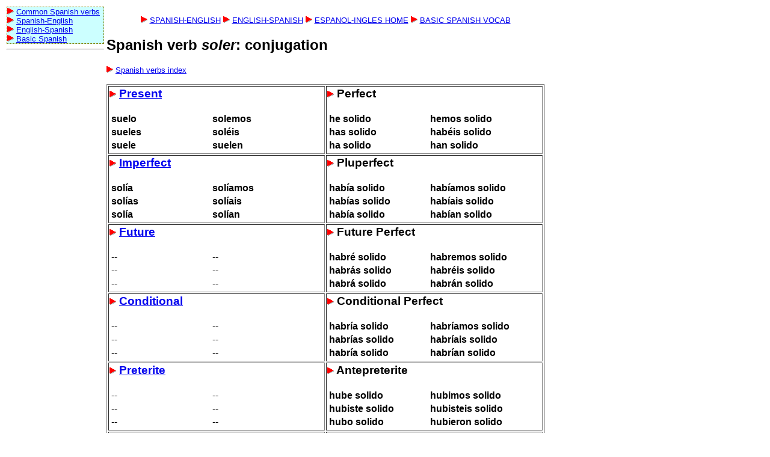

--- FILE ---
content_type: text/html
request_url: http://forum.french-linguistics.co.uk/spanish-grammar/verbs/tables/soler.html
body_size: 9306
content:
<html>
<head>
<title>Spanish verb soler: conjugation</title>
<meta name="author" content="Neil Coffey">
<meta name="keywords" content="soler conjugation,conjugaci&oacute;n soler,conjugaci&oacute;n verbal,Spanish verbs,verb forms,conjugation,verbo,soler">
<meta name="description" content="Verb table showing the conjugation of the Spanish verb soler. (Conjugaci&oacute;n del verbo 'soler'.)">
<link rel="stylesheet" type="text/css" href="./styles.css">
</head>

<body>

<table border=0><tr valign=top><td width=162>

<div class="navigationmenu"><font size=-1>
<img src="/RightArrowRed.gif" alt="*">&nbsp;<a href="../frequent-verbs.html">Common Spanish verbs</a><br>
<img src="/RightArrowRed.gif" alt="*">&nbsp;<a href="/dictionary/spanish-english/">Spanish-English</a><br>
<img src="/RightArrowRed.gif" alt="*">&nbsp;<a href="/dictionary/english-spanish/">English-Spanish</a><br>
<img src="/RightArrowRed.gif" alt="*">&nbsp;<a href="/phrase_book/spanish/index.html">Basic Spanish</a>
</font></div><hr>

<script type="text/javascript"><!--
google_ad_client = "ca-pub-3271283655420247";
/* Main side skyscraper */
google_ad_slot = "1160171274";
google_ad_width = 160;
google_ad_height = 600;
//-->
</script>
<script type="text/javascript"
src="http://pagead2.googlesyndication.com/pagead/show_ads.js">
</script>

</td><td>

<center>

<script type="text/javascript"><!--
google_ad_client = "ca-pub-3271283655420247";
/* Esp-En Top links */
google_ad_slot = "2636904474";
google_ad_width = 728;
google_ad_height = 15;
//-->
</script>
<script type="text/javascript"
src="http://pagead2.googlesyndication.com/pagead/show_ads.js">
</script>

<br>
<font size=-1>
<img src="/RightArrowRed.gif">&nbsp;<a href="/dictionary/spanish-english/">SPANISH-ENGLISH</a>
<img src="/RightArrowRed.gif">&nbsp;<a href="/dictionary/english-spanish/">ENGLISH-SPANISH</a>
<img src="/RightArrowRed.gif">&nbsp;<a href="/">ESPANOL-INGLES HOME</a>
<img src="/RightArrowRed.gif">&nbsp;<a href="/phrase_book/spanish/index.html">BASIC SPANISH VOCAB</a>
</font>
</center>

<h2>Spanish verb <em>soler</em>: conjugation</h2>

<p><font size=-1><img src="/RightArrowRed.gif">&nbsp;<a href="../index.html">Spanish verbs index</a></font></p>
<table border width=100%>
<tr><td width=50%><h3><img src="/RightArrowRed.gif">&nbsp;<a href="/spanish-grammar/verbs_present_ar.shtml">Present</a></h3><table width=95%><tr valign=top><td width=50%><strong>suelo</strong></td><td width=50%><strong>solemos</strong></td></tr><tr valign=top><td width=50%><strong>sueles</strong></td><td width=50%><strong>sol&eacute;is</strong></td></tr><tr valign=top><td width=50%><strong>suele</strong></td><td width=50%><strong>suelen</strong></td></tr></table></td><td width=50%><h3><img src="/RightArrowRed.gif">&nbsp;Perfect</h3><table width=95%><tr valign=top><td width=50%><strong>he solido</strong></td><td width=50%><strong>hemos solido</strong></td></tr><tr valign=top><td width=50%><strong>has solido</strong></td><td width=50%><strong>hab&eacute;is solido</strong></td></tr><tr valign=top><td width=50%><strong>ha solido</strong></td><td width=50%><strong>han solido</strong></td></tr></table></td></tr><tr><td width=50%><h3><img src="/RightArrowRed.gif">&nbsp;<a href="/spanish-grammar/verbs_imperfect.shtml">Imperfect</a></h3><table width=95%><tr valign=top><td width=50%><strong>sol&iacute;a</strong></td><td width=50%><strong>sol&iacute;amos</strong></td></tr><tr valign=top><td width=50%><strong>sol&iacute;as</strong></td><td width=50%><strong>sol&iacute;ais</strong></td></tr><tr valign=top><td width=50%><strong>sol&iacute;a</strong></td><td width=50%><strong>sol&iacute;an</strong></td></tr></table></td><td width=50%><h3><img src="/RightArrowRed.gif">&nbsp;Pluperfect</h3><table width=95%><tr valign=top><td width=50%><strong>hab&iacute;a solido</strong></td><td width=50%><strong>hab&iacute;amos solido</strong></td></tr><tr valign=top><td width=50%><strong>hab&iacute;as solido</strong></td><td width=50%><strong>hab&iacute;ais solido</strong></td></tr><tr valign=top><td width=50%><strong>hab&iacute;a solido</strong></td><td width=50%><strong>hab&iacute;an solido</strong></td></tr></table></td></tr><tr><td width=50%><h3><img src="/RightArrowRed.gif">&nbsp;<a href="/spanish-grammar/verbs_future.shtml">Future</a></h3><table width=95%><tr valign=top><td width=50%>--</td><td width=50%>--</td></tr><tr valign=top><td width=50%>--</td><td width=50%>--</td></tr><tr valign=top><td width=50%>--</td><td width=50%>--</td></tr></table></td><td width=50%><h3><img src="/RightArrowRed.gif">&nbsp;Future Perfect</h3><table width=95%><tr valign=top><td width=50%><strong>habr&eacute; solido</strong></td><td width=50%><strong>habremos solido</strong></td></tr><tr valign=top><td width=50%><strong>habr&aacute;s solido</strong></td><td width=50%><strong>habr&eacute;is solido</strong></td></tr><tr valign=top><td width=50%><strong>habr&aacute; solido</strong></td><td width=50%><strong>habr&aacute;n solido</strong></td></tr></table></td></tr><tr><td width=50%><h3><img src="/RightArrowRed.gif">&nbsp;<a href="/spanish-grammar/verbs_conditional.shtml">Conditional</a></h3><table width=95%><tr valign=top><td width=50%>--</td><td width=50%>--</td></tr><tr valign=top><td width=50%>--</td><td width=50%>--</td></tr><tr valign=top><td width=50%>--</td><td width=50%>--</td></tr></table></td><td width=50%><h3><img src="/RightArrowRed.gif">&nbsp;Conditional Perfect</h3><table width=95%><tr valign=top><td width=50%><strong>habr&iacute;a solido</strong></td><td width=50%><strong>habr&iacute;amos solido</strong></td></tr><tr valign=top><td width=50%><strong>habr&iacute;as solido</strong></td><td width=50%><strong>habr&iacute;ais solido</strong></td></tr><tr valign=top><td width=50%><strong>habr&iacute;a solido</strong></td><td width=50%><strong>habr&iacute;an solido</strong></td></tr></table></td></tr><tr><td width=50%><h3><img src="/RightArrowRed.gif">&nbsp;<a href="/spanish-grammar/verbs_preterite.shtml">Preterite</a></h3><table width=95%><tr valign=top><td width=50%>--</td><td width=50%>--</td></tr><tr valign=top><td width=50%>--</td><td width=50%>--</td></tr><tr valign=top><td width=50%>--</td><td width=50%>--</td></tr></table></td><td width=50%><h3><img src="/RightArrowRed.gif">&nbsp;Antepreterite</h3><table width=95%><tr valign=top><td width=50%><strong>hube solido</strong></td><td width=50%><strong>hubimos solido</strong></td></tr><tr valign=top><td width=50%><strong>hubiste solido</strong></td><td width=50%><strong>hubisteis solido</strong></td></tr><tr valign=top><td width=50%><strong>hubo solido</strong></td><td width=50%><strong>hubieron solido</strong></td></tr></table></td></tr><tr><td width=50%><h3><img src="/RightArrowRed.gif">&nbsp;<a href="/spanish-grammar/verbs_subjunctive.shtml">Present Subjunctive</a></h3><table width=95%><tr valign=top><td width=50%><strong>suela</strong></td><td width=50%><strong>solamos</strong></td></tr><tr valign=top><td width=50%><strong>suelas</strong></td><td width=50%><strong>sol&aacute;is</strong></td></tr><tr valign=top><td width=50%><strong>suela</strong></td><td width=50%><strong>suelan</strong></td></tr></table></td><td width=50%><h3><img src="/RightArrowRed.gif">&nbsp;Perfect Subjunctive</h3><table width=95%><tr valign=top><td width=50%><strong>haya solido</strong></td><td width=50%><strong>hayamos solido</strong></td></tr><tr valign=top><td width=50%><strong>hayas solido</strong></td><td width=50%><strong>hay&aacute;is solido</strong></td></tr><tr valign=top><td width=50%><strong>haya solido</strong></td><td width=50%><strong>hayan solido</strong></td></tr></table></td></tr><tr><td width=50%><h3><img src="/RightArrowRed.gif">&nbsp;<a href="/spanish-grammar/verbs_subjunctive_past.shtml">Imperfect (Past) Subjunctive</a></h3><table width=95%><tr valign=top><td width=50%>--</td><td width=50%>--</td></tr><tr valign=top><td width=50%>--</td><td width=50%>--</td></tr><tr valign=top><td width=50%>--</td><td width=50%>--</td></tr></table></td><td width=50%><h3><img src="/RightArrowRed.gif">&nbsp;Pluperfect Subjunctive</h3><table width=95%><tr valign=top><td width=50%><strong>hubiera solido</strong></td><td width=50%><strong>hubi&eacute;ramos solido</strong></td></tr><tr valign=top><td width=50%><strong>hubieras solido</strong></td><td width=50%><strong>hubierais solido</strong></td></tr><tr valign=top><td width=50%><strong>hubiera solido</strong></td><td width=50%><strong>hubieran solido</strong></td></tr></table></td></tr></table><p>
<img src="/RightArrowRed.gif" alt="*">&nbsp;<a href="/">Home</a>
<img src="/RightArrowRed.gif" alt="*">&nbsp;<a href="/dictionary/spanish-english/">Spanish Dictionary</a>
<img src="/RightArrowRed.gif" alt="*">&nbsp;<a href="/phrase_book/spanish/index.html">Spanish Phrases</a>
<img src="/RightArrowRed.gif" alt="*">&nbsp;<a href="http://www.traduccionprofesional.mx">TRADUCCION ESPA&Ntilde;OL-INGLES</a>
</p>

<hr>
<center><font size=-1>Created by Neil Coffey. Copyright &copy; Neil Coffey 2013. All rights reserved.</font></center>

</td></tr></table>

<script src="http://www.google-analytics.com/urchin.js" type="text/javascript">
</script>
<script type="text/javascript">
_uacct = "UA-2207493-3";
urchinTracker();
</script>


</body></html>


--- FILE ---
content_type: text/html; charset=utf-8
request_url: https://www.google.com/recaptcha/api2/aframe
body_size: 264
content:
<!DOCTYPE HTML><html><head><meta http-equiv="content-type" content="text/html; charset=UTF-8"></head><body><script nonce="uEzRi5sYMkseXa6gNOhaYw">/** Anti-fraud and anti-abuse applications only. See google.com/recaptcha */ try{var clients={'sodar':'https://pagead2.googlesyndication.com/pagead/sodar?'};window.addEventListener("message",function(a){try{if(a.source===window.parent){var b=JSON.parse(a.data);var c=clients[b['id']];if(c){var d=document.createElement('img');d.src=c+b['params']+'&rc='+(localStorage.getItem("rc::a")?sessionStorage.getItem("rc::b"):"");window.document.body.appendChild(d);sessionStorage.setItem("rc::e",parseInt(sessionStorage.getItem("rc::e")||0)+1);localStorage.setItem("rc::h",'1766664065210');}}}catch(b){}});window.parent.postMessage("_grecaptcha_ready", "*");}catch(b){}</script></body></html>

--- FILE ---
content_type: text/css
request_url: http://forum.french-linguistics.co.uk/spanish-grammar/verbs/tables/styles.css
body_size: 212
content:
body {
  font-family: lucida sans unicode,Verdana, Helvetica, Gill Sans, Verdana, arial, sans-serif;
  font-size: 10pt;
}

DIV.navigationmenu {
  background-color: #ccffff;
  border: 1px dashed olive;
}
